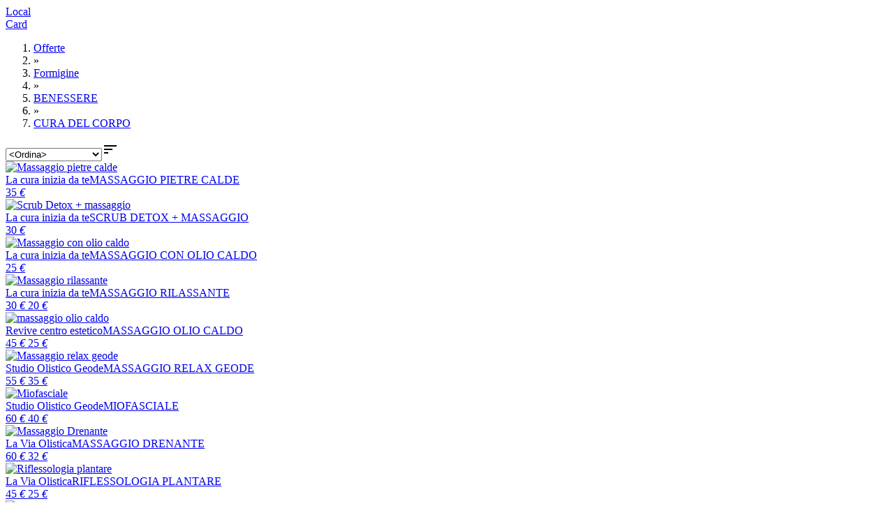

--- FILE ---
content_type: text/html; charset=utf-8
request_url: https://www.spiiky.com/offerte/formigine/benessere/cura-del-corpo/?offset=0
body_size: 15782
content:
<!DOCTYPE html>
<html xmlns="http://www.w3.org/1999/xhtml" prefix="og: http://ogp.me/ns#">
   <head><link rel="stylesheet" type="text/css" href="https://fonts.googleapis.com/css?family=Open+Sans:400,300,300italic,400italic,600" /><link href="https://fonts.googleapis.com/icon?family=Material+Icons" rel="stylesheet" /><link rel="stylesheet" href="https://use.fontawesome.com/releases/v5.3.1/css/all.css" integrity="sha384-mzrmE5qonljUremFsqc01SB46JvROS7bZs3IO2EmfFsd15uHvIt+Y8vEf7N7fWAU" crossorigin="anonymous" /><link rel="dns-prefetch" href="https://static.spiiky.com/" /><link rel="dns-prefetch" href="https://img1.spiiky.com/" /><link rel="dns-prefetch" href="//ajax.googleapis.com/" /><link rel="dns-prefetch" href="//maps.googleapis.com/" /><link rel="dns-prefetch" href="//maps.gstatic.com/" /><link href="/opensearch.xml" rel="search" title="Spiiky" type="application/opensearchdescription+xml" /><meta http-equiv="X-UA-Compatible" content="IE=9; IE=8; IE=7; IE=EDGE,chrome=1" /><meta http-equiv="Content-Type" content="text/html; charset=UTF-8" /><meta content="Amazing s.r.l" name="author" /><meta name="robots" content="INDEX,FOLLOW" /><meta name="viewport" content="width=device-width, initial-scale=1.0, maximum-scale=2.0, user-scalable=yes" /><meta name="google-signin-client_id" content="&lt;%=Common.Cache.Config.Google_Oauth_clientId %>" /><meta property="og:type" content="spiiky:deal" /><meta property="fb:app_id" content="503638356330878" /><meta property="og:site_name" content="Spiiky" /><script type="text/javascript">(function (b, r, a, n, c, h, _, s, d, k) { if (!b[n] || !b[n]._q) { for (; s < _.length;) c(h, _[s++]); d = r.createElement(a); d.async = 1; d.src = "https://cdn.branch.io/branch-latest.min.js"; k = r.getElementsByTagName(a)[0]; k.parentNode.insertBefore(d, k); b[n] = h } })(window, document, "script", "branch", function (b, r) { b[r] = function () { b._q.push([r, arguments]) } }, { _q: [], _v: 1 }, "addListener applyCode autoAppIndex banner closeBanner closeJourney creditHistory credits data deepview deepviewCta first getCode init link logout redeem referrals removeListener sendSMS setBranchViewData setIdentity track validateCode trackCommerceEvent logEvent disableTracking".split(" "), 0); branch.init('key_live_larARn80uQhKj2WrtIpF7aedvAas2awG');</script><meta http-equiv="content-language" content="IT" /><meta property="og:site_name" content="Spiiky" /><meta property="og:title" content="Le migliori Offerte di Cura Del Corpo in Formigine" /><meta name="description" content="Trova le migliori offerte per Cura Del Corpo a Formigine. Fino al 70% di sconto senza pagamento in anticipo con i coupon di Spiiky" /><link href="https://www.spiiky.com/offerte/formigine/benessere/cura-del-corpo/?offset=20" rel="next" /><script src="//ajax.googleapis.com/ajax/libs/jquery/2.1.4/jquery.min.js"></script><script>(window.jQuery) || document.write(unescape('%3Cscript type="text/javascript" src="https://static.spiiky.com/js/jquery_2.1.4.min.js"%3E%3C/script%3E'));</script><script src="//ajax.googleapis.com/ajax/libs/jqueryui/1.10.4/jquery-ui.min.js"></script><script>(window.jQuery.ui) || document.write(unescape('%3Cscript type="text/javascript" src="https://static.spiiky.com/js/ui/jquery-ui-1.10.4.custom.min.js"%3E%3C/script%3E'));</script><script>(function(w,d,s,l,i){w[l]=w[l]||[];w[l].push({'gtm.start':new Date().getTime(),event:'gtm.js'});var f=d.getElementsByTagName(s)[0],j=d.createElement(s),dl=l!='dataLayer'?'&l='+l:'';j.async=true;j.src='https://www.googletagmanager.com/gtm.js?id='+i+dl;f.parentNode.insertBefore(j,f);})(window,document,'script','dataLayer','GTM-NGSLL9');</script><link href="//ajax.googleapis.com/ajax/libs/jqueryui/1.10.4/themes/smoothness/jquery-ui.min.css" rel="stylesheet" type="text/css" media="all" /><link rel="shortcut icon" href="https://www.spiiky.com//favicon.ico" /><script>$(document).ready(function() {
spiiky.current.debug=false;spiiky.current.source=1;spiiky.current.device_id='WEB';spiiky.current.domain='https://www.spiiky.com/';spiiky.current.host='www.spiiky.com';spiiky.current.cookies_domain='.spiiky.com';spiiky.current.webapi_domain='https://web-api.spiiky.com/';spiiky.current.images_domain='https://img1.spiiky.com/';spiiky.current.langId=1;spiiky.current.lang='it';spiiky.current.countryId=1;spiiky.current.country='it';spiiky.current.appEnabled=true;spiiky.current.notifiesEnabled=true;spiiky.current.rde_sid='7ae02586-0067-410f-9771-2f5356c93e6b';spiiky.current.invite_id=0;spiiky.current.decimal_separator=',';spiiky.google.api_key='AIzaSyAVUSoEdWW0cbpEIU0hhWBBptqWLrvNuiI';spiiky.tracking.enabled=false;
initStandardControls();
spiiky.tracking.init();
spiiky.search.init();spiiky.search.setType(2);spiiky.search.setShopping(false);spiiky.search.setAll(true);
spiiky.header.init({ searchEnabled: true });
$('#chat-close-btn').on('click', function () { $('#chatPopup').remove(); });

});</script><link href="https://static.spiiky.com/handlers/csshandler.ashx?key=2_200-3_200-4_202-5_201-6_200-7_112-9_201" rel="stylesheet" type="text/css" media="all" /><link href="https://static.spiiky.com/handlers/csshandler.ashx?key=139_139-107_202-114_106" rel="stylesheet" type="text/css" media="all" /><title>
	Le migliori Offerte di Cura Del Corpo in Formigine
</title></head>
   <body class="nojs">
      <script src="https://browser.sentry-cdn.com/6.17.9/bundle.tracing.min.js" integrity="sha384-FItuQ+AF7gqljIq5rozCj0vTwFbFlxfi7HCL/AHpP6jtDXICPcQyHXOceH/poGUw" crossorigin="anonymous"></script><script>Sentry.init({ dsn: 'https://2112f41747054536976fbc522a40d787@sentry.io/1773500' });</script>
       <script> document.body.className = document.body.className.replace('nojs', ''); </script>
       
      <noscript>
         <div id="noscript-message"><span>ATTENZIONE: JavaScript sembra essere disabilitato nel tuo browser. Spiiky NECESSITA che JavaScript sia ATTIVO per funzionare correttamente.</span><a href="http://www.enable-javascript.com" target="_blank">Scopri ora come abilitarlo</a></div>
      </noscript>
      
      <form method="post" action="/offerte/formigine/benessere/cura-del-corpo/?offset=0" id="ctl36">
<div class="aspNetHidden">
<input type="hidden" name="__EVENTTARGET" id="__EVENTTARGET" value="" />
<input type="hidden" name="__EVENTARGUMENT" id="__EVENTARGUMENT" value="" />
<input type="hidden" name="__VIEWSTATE" id="__VIEWSTATE" value="Uaz0uYZpW+KjK+GQcoCvcqMPpzPXCCYU9OSUsfmeiKbck3L3GTyz26tDQ6igkVV6kWzthvGgwXSpjFNOP7ufMVyihVIeh0q0+e7BqH0svvI=" />
</div>

<script type="text/javascript">
//<![CDATA[
var theForm = document.forms['ctl36'];
if (!theForm) {
    theForm = document.ctl36;
}
function __doPostBack(eventTarget, eventArgument) {
    if (!theForm.onsubmit || (theForm.onsubmit() != false)) {
        theForm.__EVENTTARGET.value = eventTarget;
        theForm.__EVENTARGUMENT.value = eventArgument;
        theForm.submit();
    }
}
//]]>
</script>


<div class="aspNetHidden">

	<input type="hidden" name="__VIEWSTATEGENERATOR" id="__VIEWSTATEGENERATOR" value="BBBC20B8" />
</div>
         <div id="mainCntExt" class="fill"><div class="containerBig dispBlock"><a id="#top"></a><h1 style="display: none;">Le migliori Offerte di Cura Del Corpo in Formigine</h1><div class="action-bar fill medium noptop mb-only"><div class="item v-align-middle" style="width:50%"><a href="https://www.spiiky.com/offerte" class="button buttonCancel fill rounded center">Local</a></div><div class="item v-align-middle" style="width:50%"><a href="https://www.spiiky.com/shopping-card" class="button blueDiv fill rounded center">Card</a></div></div><div id="search-content" class="fill move-container noRightCol noUser"><div class="fill move-before" id="results-container"><table id="top-results" class="row fill" style="display:none;"><tr><td id="top-offers-city" class="mb-fit"><div class="slide-frame"><div class="slides"></div></div><div class="slide-scrollbar mtop"><div class="handle"><div class="mousearea"></div></div></div> </td><td id="right-col" class="fill mb-hide">
<div id="how-works">
    <div class="shopDiv fill white center nob"><a href="https://app.spiiky.com" target="_blank" class="medium bold">Come Funziona Spiiky</a></div>
    <div class="fit">
        <table class="fill">
            <tr>
                <td class="center"><span class="circle big bold darkGreyDiv">1</span><br />
                    <span class="medium smallmtop"><b>Scopri</b> migliaia di offerte all'interno dell'area coupon e dell'area card</span></td>
            </tr>
            <tr>
                <td class="center"><span class="circle big bold darkGreyDiv">2</span><br />
                    <span class="medium smallmtop"><b>Risparmia</b> pagando direttamente in negozio (area coupon) o con carta di credito (area card)</span></td>
            </tr>
            <tr>
                <td class="center"><span class="circle big bold darkGreyDiv">3</span><br />
                    <span class="medium smallmtop">Su ogni acquisto <b>Guadagnerai</b> un cashback che potrai utilizzare per scontare i tuoi futuri acquisti</span></td>
            </tr>
        </table>
    </div>
    <div class="darkGreyDiv fill white center"><a href="https://app.spiiky.com/sei-unazienda" target="_blank" class="medium bold">Hai un&#39;azienda?</a></div>
</div></td></tr></table><div id="city-not-handled" class="row section fill v-align-middle"  style="display:none !important;"><div class="item cell"><span class="medium bold mb-center">Ci spiace ma al momento Spiiky non è presente nella zona cercata</span></div></div>  <div id="filters" class="action-bar row fill v-align-middle right btop bbottom" ><div id="breadcrumbs" ><ol itemscope itemtype="http://schema.org/BreadcrumbList"><li itemprop="itemListElement" itemscope="" itemtype="http://schema.org/ListItem"><a itemprop="item" href="https://www.spiiky.com/offerte" ><span itemprop="name">Offerte</span></a><meta itemprop="position" content="1"></li><li><span>&raquo;</span></li><li itemprop="itemListElement" itemscope="" itemtype="http://schema.org/ListItem"><a itemprop="item" href="https://www.spiiky.com/offerte/formigine" ><span itemprop="name">Formigine</span></a><meta itemprop="position" content="2"></li><li><span>&raquo;</span></li><li itemprop="itemListElement" itemscope="" itemtype="http://schema.org/ListItem"><a itemprop="item" href="https://www.spiiky.com/offerte/formigine/benessere" data-id="2"><span itemprop="name">BENESSERE</span></a><meta itemprop="position" content="3"></li><li><span>&raquo;</span></li><li itemprop="itemListElement" itemscope="" itemtype="http://schema.org/ListItem"><a itemprop="item" href="https://www.spiiky.com/offerte/formigine/benessere/cura-del-corpo" data-id="130"><span itemprop="name">CURA DEL CORPO</span></a><meta itemprop="position" content="4"></li></ol></div><div class="item right nop"><select name="ctl00$ctl00$ctl00$cphMasterBaseBody$cphMasterMainCntInt$cphMainCntInt$uRisultati1$ddlOrderFilters" id="ddlOrderFilters" class="order-filter mb-fit">
	<option value="5" selected="selected">&lt;Ordina&gt;</option>
	<option value="4">Pi&#249; scaricate</option>
	<option value="8">Pi&#249; Vicine</option>
	<option value="6">Prezzo crescente</option>
	<option value="7">Prezzo decrescente</option>
	<option value="1">Ultime inserite</option>
	<option value="2">Scadenza</option>

</select><i class="material-icons bigger ball whiteDiv nobleft" id="order-filter-toggle-btn">&#xE164;</i></div></div><div id="sections" class="row fill"  style="display:none;"></div><div class="row center" id="all-offers-row"  style="display:none;"><a href="https://www.spiiky.com/offerte/formigine/benessere/cura-del-corpo/?offset=0" class="button buttonCancel big mb-fit">VEDI TUTTE LE OFFERTE</a></div><div id="results" class="row right mb-fit" ><div data-track-variant="" data-type="2" data-track-brand="La cura inizia da te" data-track-promotion="0" class="result resultOffer shadow-hover" data-track-category="CURA DEL CORPO" data-track-price="35.00" data-track-position="1" data-track-city="Modena" data-track-name="MASSAGGIO PIETRE CALDE " data-track-creative="" data-evId="124703" data-track-listmode="search"><a href="https://www.spiiky.com/offerta/124703/massaggio-pietre-calde-" class="fill img-cnt"><img class="lazy fill" data-src="https://img1.spiiky.com/events/18/124703_9354f272f1c44cc78ccf85353d5c79a0.jpg?format=jpg&quality=95&scale=both&width=268&height=156&crop=auto&anchor=topcenter" alt="Massaggio pietre calde " src="https://img1.spiiky.com/static/lazy.png" /><noscript><img class="fill" src="https://img1.spiiky.com/events/18/124703_9354f272f1c44cc78ccf85353d5c79a0.jpg?format=jpg&quality=95&scale=both&width=268&height=156&crop=auto&anchor=topcenter" alt="Massaggio pietre calde " /></noscript></a><div class="fill info-cnt center"><a class="owner fill small nouline grey bold ellipsis" href="https://www.spiiky.com/profilo/689325/la-cura-inizia-da-te/offerte/create">La cura inizia da te</a><a class="title fill medium bold nouline black" href="https://www.spiiky.com/offerta/124703/massaggio-pietre-calde-">MASSAGGIO PIETRE CALDE </a></div><a href="https://www.spiiky.com/offerta/124703/massaggio-pietre-calde-" class="fill price-cnt center nouline"><span><span class="price final-price big bold shopTitle">35<i> €</i></span></span></a></div><div data-track-variant="" data-type="2" data-track-brand="La cura inizia da te" data-track-promotion="0" class="result resultOffer shadow-hover" data-track-category="CURA DEL CORPO" data-track-price="30.00" data-track-position="2" data-track-city="Modena" data-track-name="SCRUB DETOX + MASSAGGIO" data-track-creative="" data-evId="124700" data-track-listmode="search"><a href="https://www.spiiky.com/offerta/124700/scrub-detox-massaggio" class="fill img-cnt"><img class="lazy fill" data-src="https://img1.spiiky.com/events/18/124700_4fa0a8df53ee47d0844132764a0f2d80.jpg?format=jpg&quality=95&scale=both&width=268&height=156&crop=auto&anchor=topcenter" alt="Scrub Detox + massaggio" src="https://img1.spiiky.com/static/lazy.png" /><noscript><img class="fill" src="https://img1.spiiky.com/events/18/124700_4fa0a8df53ee47d0844132764a0f2d80.jpg?format=jpg&quality=95&scale=both&width=268&height=156&crop=auto&anchor=topcenter" alt="Scrub Detox + massaggio" /></noscript></a><div class="fill info-cnt center"><a class="owner fill small nouline grey bold ellipsis" href="https://www.spiiky.com/profilo/689325/la-cura-inizia-da-te/offerte/create">La cura inizia da te</a><a class="title fill medium bold nouline black" href="https://www.spiiky.com/offerta/124700/scrub-detox-massaggio">SCRUB DETOX + MASSAGGIO</a></div><a href="https://www.spiiky.com/offerta/124700/scrub-detox-massaggio" class="fill price-cnt center nouline"><span><span class="price final-price big bold shopTitle">30<i> €</i></span></span></a></div><div data-track-variant="" data-type="2" data-track-brand="La cura inizia da te" data-track-promotion="0" class="result resultOffer shadow-hover" data-track-category="CURA DEL CORPO" data-track-price="25.00" data-track-position="3" data-track-city="Modena" data-track-name="MASSAGGIO CON OLIO CALDO" data-track-creative="" data-evId="124696" data-track-listmode="search"><a href="https://www.spiiky.com/offerta/124696/massaggio-con-olio-caldo" class="fill img-cnt"><img class="lazy fill" data-src="https://img1.spiiky.com/events/18/124696_4790e1b5f867430aba7cc77b42bd943f.jpg?format=jpg&quality=95&scale=both&width=268&height=156&crop=auto&anchor=topcenter" alt="Massaggio con olio caldo" src="https://img1.spiiky.com/static/lazy.png" /><noscript><img class="fill" src="https://img1.spiiky.com/events/18/124696_4790e1b5f867430aba7cc77b42bd943f.jpg?format=jpg&quality=95&scale=both&width=268&height=156&crop=auto&anchor=topcenter" alt="Massaggio con olio caldo" /></noscript></a><div class="fill info-cnt center"><a class="owner fill small nouline grey bold ellipsis" href="https://www.spiiky.com/profilo/689325/la-cura-inizia-da-te/offerte/create">La cura inizia da te</a><a class="title fill medium bold nouline black" href="https://www.spiiky.com/offerta/124696/massaggio-con-olio-caldo">MASSAGGIO CON OLIO CALDO</a></div><a href="https://www.spiiky.com/offerta/124696/massaggio-con-olio-caldo" class="fill price-cnt center nouline"><span><span class="price final-price big bold shopTitle">25<i> €</i></span></span></a></div><div data-track-variant="" data-type="2" data-track-brand="La cura inizia da te" data-track-promotion="0" class="result resultOffer shadow-hover" data-track-category="CURA DEL CORPO" data-track-price="20.00" data-track-position="4" data-track-city="Modena" data-track-name="MASSAGGIO RILASSANTE" data-track-creative="" data-evId="124106" data-track-listmode="search"><a href="https://www.spiiky.com/offerta/124106/massaggio-rilassante" class="fill img-cnt"><img class="lazy fill" data-src="https://img1.spiiky.com/events/18/124106_1b834dc505344cc39b5d6afdb9108c5c.jpg?format=jpg&quality=95&scale=both&width=268&height=156&crop=auto&anchor=topcenter" alt="Massaggio rilassante" src="https://img1.spiiky.com/static/lazy.png" /><noscript><img class="fill" src="https://img1.spiiky.com/events/18/124106_1b834dc505344cc39b5d6afdb9108c5c.jpg?format=jpg&quality=95&scale=both&width=268&height=156&crop=auto&anchor=topcenter" alt="Massaggio rilassante" /></noscript></a><div class="fill info-cnt center"><a class="owner fill small nouline grey bold ellipsis" href="https://www.spiiky.com/profilo/689325/la-cura-inizia-da-te/offerte/create">La cura inizia da te</a><a class="title fill medium bold nouline black" href="https://www.spiiky.com/offerta/124106/massaggio-rilassante">MASSAGGIO RILASSANTE</a></div><a href="https://www.spiiky.com/offerta/124106/massaggio-rilassante" class="fill price-cnt center nouline"><span><span class="price original-price cell medium grey strike">30<i> €</i></span>&nbsp;<span class="price final-price big bold shopTitle">20<i> €</i></span></span></a></div><div data-track-variant="" data-type="2" data-track-brand="Revive centro estetico" data-track-promotion="0" class="result resultOffer shadow-hover" data-track-category="CURA DEL CORPO" data-track-price="25.00" data-track-position="5" data-track-city="Modena" data-track-name="MASSAGGIO OLIO CALDO" data-track-creative="" data-evId="122899" data-track-listmode="search"><a href="https://www.spiiky.com/offerta/122899/massaggio-olio-caldo" class="fill img-cnt"><img class="lazy fill" data-src="https://img1.spiiky.com/events/18/122899_81862f2012384b0c946331522c868a9a.jpg?format=jpg&quality=95&scale=both&width=268&height=156&crop=auto&anchor=topcenter" alt="massaggio olio caldo" src="https://img1.spiiky.com/static/lazy.png" /><noscript><img class="fill" src="https://img1.spiiky.com/events/18/122899_81862f2012384b0c946331522c868a9a.jpg?format=jpg&quality=95&scale=both&width=268&height=156&crop=auto&anchor=topcenter" alt="massaggio olio caldo" /></noscript></a><div class="fill info-cnt center"><a class="owner fill small nouline grey bold ellipsis" href="https://www.spiiky.com/profilo/683555/revive-centro-estetico/offerte/create">Revive centro estetico</a><a class="title fill medium bold nouline black" href="https://www.spiiky.com/offerta/122899/massaggio-olio-caldo">MASSAGGIO OLIO CALDO</a></div><a href="https://www.spiiky.com/offerta/122899/massaggio-olio-caldo" class="fill price-cnt center nouline"><span><span class="price original-price cell medium grey strike">45<i> €</i></span>&nbsp;<span class="price final-price big bold shopTitle">25<i> €</i></span></span></a></div><div data-track-variant="" data-type="2" data-track-brand="Studio Olistico Geode" data-track-promotion="0" class="result resultOffer shadow-hover" data-track-category="CURA DEL CORPO" data-track-price="35.00" data-track-position="6" data-track-city="Modena" data-track-name="MASSAGGIO RELAX GEODE" data-track-creative="" data-evId="122405" data-track-listmode="search"><a href="https://www.spiiky.com/offerta/122405/massaggio-relax-geode" class="fill img-cnt"><img class="lazy fill" data-src="https://img1.spiiky.com/events/18/122405_e55f49f1d267440cb89280ad91111652.png?format=jpg&quality=95&scale=both&width=268&maxheight=156&crop=(0,105,500,395)" alt="Massaggio relax geode" src="https://img1.spiiky.com/static/lazy.png" /><noscript><img class="fill" src="https://img1.spiiky.com/events/18/122405_e55f49f1d267440cb89280ad91111652.png?format=jpg&quality=95&scale=both&width=268&maxheight=156&crop=(0,105,500,395)" alt="Massaggio relax geode" /></noscript></a><div class="fill info-cnt center"><a class="owner fill small nouline grey bold ellipsis" href="https://www.spiiky.com/profilo/681771/studio-olistico-geode/offerte/create">Studio Olistico Geode</a><a class="title fill medium bold nouline black" href="https://www.spiiky.com/offerta/122405/massaggio-relax-geode">MASSAGGIO RELAX GEODE</a></div><a href="https://www.spiiky.com/offerta/122405/massaggio-relax-geode" class="fill price-cnt center nouline"><span><span class="price original-price cell medium grey strike">55<i> €</i></span>&nbsp;<span class="price final-price big bold shopTitle">35<i> €</i></span></span></a></div><div data-track-variant="" data-type="2" data-track-brand="Studio Olistico Geode" data-track-promotion="0" class="result resultOffer shadow-hover" data-track-category="CURA DEL CORPO" data-track-price="40.00" data-track-position="7" data-track-city="Modena" data-track-name="MIOFASCIALE" data-track-creative="" data-evId="122527" data-track-listmode="search"><a href="https://www.spiiky.com/offerta/122527/miofasciale" class="fill img-cnt"><img class="lazy fill" data-src="https://img1.spiiky.com/events/18/122527_e9f10b1eb8274260bde18f32a487c5f2.png?format=jpg&quality=95&scale=both&width=268&maxheight=156&crop=(0,180,1080,807)" alt="Miofasciale" src="https://img1.spiiky.com/static/lazy.png" /><noscript><img class="fill" src="https://img1.spiiky.com/events/18/122527_e9f10b1eb8274260bde18f32a487c5f2.png?format=jpg&quality=95&scale=both&width=268&maxheight=156&crop=(0,180,1080,807)" alt="Miofasciale" /></noscript></a><div class="fill info-cnt center"><a class="owner fill small nouline grey bold ellipsis" href="https://www.spiiky.com/profilo/681771/studio-olistico-geode/offerte/create">Studio Olistico Geode</a><a class="title fill medium bold nouline black" href="https://www.spiiky.com/offerta/122527/miofasciale">MIOFASCIALE</a></div><a href="https://www.spiiky.com/offerta/122527/miofasciale" class="fill price-cnt center nouline"><span><span class="price original-price cell medium grey strike">60<i> €</i></span>&nbsp;<span class="price final-price big bold shopTitle">40<i> €</i></span></span></a></div><div data-track-variant="" data-type="2" data-track-brand="La Via Olistica" data-track-promotion="0" class="result resultOffer shadow-hover" data-track-category="CURA DEL CORPO" data-track-price="32.00" data-track-position="8" data-track-city="Modena" data-track-name="MASSAGGIO DRENANTE " data-track-creative="" data-evId="115686" data-track-listmode="search"><a href="https://www.spiiky.com/offerta/115686/massaggio-drenante-" class="fill img-cnt"><img class="lazy fill" data-src="https://img1.spiiky.com/events/17/115686_d181613b9e9d4d60a8b01d93c3780708.jpg?format=jpg&quality=95&scale=both&width=268&maxheight=156&crop=(0,0,474,275)" alt="Massaggio Drenante " src="https://img1.spiiky.com/static/lazy.png" /><noscript><img class="fill" src="https://img1.spiiky.com/events/17/115686_d181613b9e9d4d60a8b01d93c3780708.jpg?format=jpg&quality=95&scale=both&width=268&maxheight=156&crop=(0,0,474,275)" alt="Massaggio Drenante " /></noscript></a><div class="fill info-cnt center"><a class="owner fill small nouline grey bold ellipsis" href="https://www.spiiky.com/profilo/454612/la-via-olistica/offerte/create">La Via Olistica</a><a class="title fill medium bold nouline black" href="https://www.spiiky.com/offerta/115686/massaggio-drenante-">MASSAGGIO DRENANTE </a></div><a href="https://www.spiiky.com/offerta/115686/massaggio-drenante-" class="fill price-cnt center nouline"><span><span class="price original-price cell medium grey strike">60<i> €</i></span>&nbsp;<span class="price final-price big bold shopTitle">32<i> €</i></span></span></a></div><div data-track-variant="" data-type="2" data-track-brand="La Via Olistica" data-track-promotion="0" class="result resultOffer shadow-hover" data-track-category="CURA DEL CORPO" data-track-price="25.00" data-track-position="9" data-track-city="Modena" data-track-name="RIFLESSOLOGIA PLANTARE" data-track-creative="" data-evId="115689" data-track-listmode="search"><a href="https://www.spiiky.com/offerta/115689/riflessologia-plantare" class="fill img-cnt"><img class="lazy fill" data-src="https://img1.spiiky.com/events/17/115689_98043aac444e46409d2a5ada023231a4.jpg?format=jpg&quality=95&scale=both&width=268&maxheight=156&crop=(0,13,367,226)" alt="Riflessologia plantare" src="https://img1.spiiky.com/static/lazy.png" /><noscript><img class="fill" src="https://img1.spiiky.com/events/17/115689_98043aac444e46409d2a5ada023231a4.jpg?format=jpg&quality=95&scale=both&width=268&maxheight=156&crop=(0,13,367,226)" alt="Riflessologia plantare" /></noscript></a><div class="fill info-cnt center"><a class="owner fill small nouline grey bold ellipsis" href="https://www.spiiky.com/profilo/454612/la-via-olistica/offerte/create">La Via Olistica</a><a class="title fill medium bold nouline black" href="https://www.spiiky.com/offerta/115689/riflessologia-plantare">RIFLESSOLOGIA PLANTARE</a></div><a href="https://www.spiiky.com/offerta/115689/riflessologia-plantare" class="fill price-cnt center nouline"><span><span class="price original-price cell medium grey strike">45<i> €</i></span>&nbsp;<span class="price final-price big bold shopTitle">25<i> €</i></span></span></a></div><div data-track-variant="" data-type="2" data-track-brand="Emozioni Riflesse" data-track-promotion="0" class="result resultOffer shadow-hover" data-track-category="CURA DEL CORPO" data-track-price="38.50" data-track-position="10" data-track-city="Castelfranco Emilia" data-track-name="MASSAGGIO LINFODRENANTE" data-track-creative="" data-evId="118555" data-track-listmode="search"><a href="https://www.spiiky.com/offerta/118555/massaggio-linfodrenante" class="fill img-cnt"><img class="lazy fill" data-src="https://img1.spiiky.com/events/17/118555_b55ae587f56a464d8e8794c4ef5f8263.jpg?format=jpg&quality=95&scale=both&width=268&height=156&crop=auto&anchor=topcenter" alt="Massaggio linfodrenante" src="https://img1.spiiky.com/static/lazy.png" /><noscript><img class="fill" src="https://img1.spiiky.com/events/17/118555_b55ae587f56a464d8e8794c4ef5f8263.jpg?format=jpg&quality=95&scale=both&width=268&height=156&crop=auto&anchor=topcenter" alt="Massaggio linfodrenante" /></noscript></a><div class="fill info-cnt center"><a class="owner fill small nouline grey bold ellipsis" href="https://www.spiiky.com/profilo/636020/emozioni-riflesse/offerte/create">Emozioni Riflesse</a><a class="title fill medium bold nouline black" href="https://www.spiiky.com/offerta/118555/massaggio-linfodrenante">MASSAGGIO LINFODRENANTE</a></div><a href="https://www.spiiky.com/offerta/118555/massaggio-linfodrenante" class="fill price-cnt center nouline"><span><span class="price original-price cell medium grey strike">55<i> €</i></span>&nbsp;<span class="price final-price big bold shopTitle"><span>38</span><i>,50</i><i> €</i></span></span></a></div><div data-track-variant="" data-type="2" data-track-brand="Centro Estetico El Cocolocos" data-track-promotion="0" class="result resultOffer shadow-hover" data-track-category="CURA DEL CORPO" data-track-price="40.00" data-track-position="11" data-track-city="Modena" data-track-name="1/3 MASSAGGIO COMPLETO 1H" data-track-creative="" data-evId="119014" data-track-listmode="search"><a href="https://www.spiiky.com/offerta/119014/13-massaggio-completo-1h" class="fill img-cnt"><img class="lazy fill" data-src="https://img1.spiiky.com/events/17/119014_5e4994a4fcd848a19d928d7485a326b4.jpg?format=jpg&quality=95&scale=both&width=268&maxheight=156&crop=(0,15,706,427)" alt="1/3 Massaggio completo 1H" src="https://img1.spiiky.com/static/lazy.png" /><noscript><img class="fill" src="https://img1.spiiky.com/events/17/119014_5e4994a4fcd848a19d928d7485a326b4.jpg?format=jpg&quality=95&scale=both&width=268&maxheight=156&crop=(0,15,706,427)" alt="1/3 Massaggio completo 1H" /></noscript></a><div class="fill info-cnt center"><a class="owner fill small nouline grey bold ellipsis" href="https://www.spiiky.com/profilo/3414/centro-estetico-el-cocolocos/offerte/create">Centro Estetico El Cocolocos</a><a class="title fill medium bold nouline black" href="https://www.spiiky.com/offerta/119014/13-massaggio-completo-1h">1/3 MASSAGGIO COMPLETO 1H</a></div><a href="https://www.spiiky.com/offerta/119014/13-massaggio-completo-1h" class="fill price-cnt center nouline"><span><span class="price original-price cell medium grey strike">58<i> €</i></span>&nbsp;<span class="price final-price big bold shopTitle">40<i> €</i></span></span></a></div><div data-track-variant="" data-type="2" data-track-brand="La Via Olistica" data-track-promotion="0" class="result resultOffer shadow-hover" data-track-category="CURA DEL CORPO" data-track-price="39.00" data-track-position="12" data-track-city="Modena" data-track-name="MASSAGGIO 5 ELEMENTI" data-track-creative="" data-evId="117674" data-track-listmode="search"><a href="https://www.spiiky.com/offerta/117674/massaggio-5-elementi" class="fill img-cnt"><img class="lazy fill" data-src="https://img1.spiiky.com/events/17/117674_31995cc7c9fd4cb29c8e51f53937568b.jpg?format=jpg&quality=95&scale=both&width=268&height=156&crop=auto&anchor=topcenter" alt="Massaggio 5 elementi" src="https://img1.spiiky.com/static/lazy.png" /><noscript><img class="fill" src="https://img1.spiiky.com/events/17/117674_31995cc7c9fd4cb29c8e51f53937568b.jpg?format=jpg&quality=95&scale=both&width=268&height=156&crop=auto&anchor=topcenter" alt="Massaggio 5 elementi" /></noscript></a><div class="fill info-cnt center"><a class="owner fill small nouline grey bold ellipsis" href="https://www.spiiky.com/profilo/454612/la-via-olistica/offerte/create">La Via Olistica</a><a class="title fill medium bold nouline black" href="https://www.spiiky.com/offerta/117674/massaggio-5-elementi">MASSAGGIO 5 ELEMENTI</a></div><a href="https://www.spiiky.com/offerta/117674/massaggio-5-elementi" class="fill price-cnt center nouline"><span><span class="price original-price cell medium grey strike">80<i> €</i></span>&nbsp;<span class="price final-price big bold shopTitle">39<i> €</i></span></span></a></div><div data-track-variant="" data-type="2" data-track-brand="La Via Olistica" data-track-promotion="0" class="result resultOffer shadow-hover" data-track-category="CURA DEL CORPO" data-track-price="32.00" data-track-position="13" data-track-city="Modena" data-track-name="SBLOCCO METABOLISMO" data-track-creative="" data-evId="117676" data-track-listmode="search"><a href="https://www.spiiky.com/offerta/117676/sblocco-metabolismo" class="fill img-cnt"><img class="lazy fill" data-src="https://img1.spiiky.com/events/17/117676_b83ea72d9f3a46a79732a1ea9936a9ad.jpg?format=jpg&quality=95&scale=both&width=268&maxheight=156&crop=(0,65,1000,646)" alt="Sblocco metabolismo" src="https://img1.spiiky.com/static/lazy.png" /><noscript><img class="fill" src="https://img1.spiiky.com/events/17/117676_b83ea72d9f3a46a79732a1ea9936a9ad.jpg?format=jpg&quality=95&scale=both&width=268&maxheight=156&crop=(0,65,1000,646)" alt="Sblocco metabolismo" /></noscript></a><div class="fill info-cnt center"><a class="owner fill small nouline grey bold ellipsis" href="https://www.spiiky.com/profilo/454612/la-via-olistica/offerte/create">La Via Olistica</a><a class="title fill medium bold nouline black" href="https://www.spiiky.com/offerta/117676/sblocco-metabolismo">SBLOCCO METABOLISMO</a></div><a href="https://www.spiiky.com/offerta/117676/sblocco-metabolismo" class="fill price-cnt center nouline"><span><span class="price original-price cell medium grey strike">60<i> €</i></span>&nbsp;<span class="price final-price big bold shopTitle">32<i> €</i></span></span></a></div><div data-track-variant="" data-type="2" data-track-brand="SETTI DAVIDE" data-track-promotion="0" class="result resultOffer shadow-hover" data-track-category="CURA DEL CORPO" data-track-price="29.99" data-track-position="14" data-track-city="Modena" data-track-name="DECONTRATTURANTE 1 ORA" data-track-creative="" data-evId="91339" data-track-listmode="search"><a href="https://www.spiiky.com/offerta/91339/decontratturante-1-ora" class="fill img-cnt"><img class="lazy fill" data-src="https://img1.spiiky.com/events/12/91339_0_dc2e0d05490c4502aa4902a65b9375c6_res.jpg?format=jpg&quality=95&scale=both&width=268&maxheight=156&crop=(191,0,1739,900)" alt="Decontratturante 1 ora" src="https://img1.spiiky.com/static/lazy.png" /><noscript><img class="fill" src="https://img1.spiiky.com/events/12/91339_0_dc2e0d05490c4502aa4902a65b9375c6_res.jpg?format=jpg&quality=95&scale=both&width=268&maxheight=156&crop=(191,0,1739,900)" alt="Decontratturante 1 ora" /></noscript></a><div class="fill info-cnt center"><a class="owner fill small nouline grey bold ellipsis" href="https://www.spiiky.com/profilo/519307/setti-davide/offerte/create">SETTI DAVIDE</a><a class="title fill medium bold nouline black" href="https://www.spiiky.com/offerta/91339/decontratturante-1-ora">DECONTRATTURANTE 1 ORA</a></div><a href="https://www.spiiky.com/offerta/91339/decontratturante-1-ora" class="fill price-cnt center nouline"><span><span class="price original-price cell medium grey strike">60<i> €</i></span>&nbsp;<span class="price final-price big bold shopTitle"><span>29</span><i>,99</i><i> €</i></span></span></a></div><div data-track-variant="" data-type="2" data-track-brand="Fitandgo Modena" data-track-promotion="0" class="result resultOffer shadow-hover" data-track-category="CURA DEL CORPO" data-track-price="0" data-track-position="15" data-track-city="Modena" data-track-name="PROVA OMAGGIO FITANDGO" data-track-creative="" data-evId="114429" data-track-listmode="search"><a href="https://www.spiiky.com/offerta/114429/prova-omaggio-fitandgo" class="fill img-cnt"><img class="lazy fill" data-src="https://img1.spiiky.com/events/16/114429_ece09c6d14a6483fbe761e9461404b43.jpeg?format=jpg&quality=95&scale=both&width=268&maxheight=156&crop=(0,227,1200,925)" alt="prova omaggio fitandgo" src="https://img1.spiiky.com/static/lazy.png" /><noscript><img class="fill" src="https://img1.spiiky.com/events/16/114429_ece09c6d14a6483fbe761e9461404b43.jpeg?format=jpg&quality=95&scale=both&width=268&maxheight=156&crop=(0,227,1200,925)" alt="prova omaggio fitandgo" /></noscript></a><div class="fill info-cnt center"><a class="owner fill small nouline grey bold ellipsis" href="https://www.spiiky.com/profilo/602969/fitandgo-modena/offerte/create">Fitandgo Modena</a><a class="title fill medium bold nouline black" href="https://www.spiiky.com/offerta/114429/prova-omaggio-fitandgo">PROVA OMAGGIO FITANDGO</a></div><a href="https://www.spiiky.com/offerta/114429/prova-omaggio-fitandgo" class="fill price-cnt center nouline"><span><span class="price final-price big bold shopTitle">OMAGGIO</span></span></a></div><div data-track-variant="" data-type="2" data-track-brand="Elisir Centro Estetico" data-track-promotion="0" class="result resultOffer shadow-hover" data-track-category="CURA DEL CORPO" data-track-price="35.00" data-track-position="16" data-track-city="Modena" data-track-name="COPERTURA UNGHIE GEL   " data-track-creative="" data-evId="119196" data-track-listmode="search"><a href="https://www.spiiky.com/offerta/119196/copertura-unghie-gel--" class="fill img-cnt"><img class="lazy fill" data-src="https://img1.spiiky.com/events/17/119196_aeab6d0faec94bfeac20e57839542f2a.jpg?format=jpg&quality=95&scale=both&width=268&height=156&crop=auto&anchor=topcenter" alt="Copertura unghie gel   " src="https://img1.spiiky.com/static/lazy.png" /><noscript><img class="fill" src="https://img1.spiiky.com/events/17/119196_aeab6d0faec94bfeac20e57839542f2a.jpg?format=jpg&quality=95&scale=both&width=268&height=156&crop=auto&anchor=topcenter" alt="Copertura unghie gel   " /></noscript></a><div class="fill info-cnt center"><a class="owner fill small nouline grey bold ellipsis" href="https://www.spiiky.com/profilo/252678/elisir-centro-estetico/offerte/create">Elisir Centro Estetico</a><a class="title fill medium bold nouline black" href="https://www.spiiky.com/offerta/119196/copertura-unghie-gel--">COPERTURA UNGHIE GEL   </a></div><a href="https://www.spiiky.com/offerta/119196/copertura-unghie-gel--" class="fill price-cnt center nouline"><span><span class="price original-price cell medium grey strike">50<i> €</i></span>&nbsp;<span class="price final-price big bold shopTitle">35<i> €</i></span></span></a></div><div data-track-variant="" data-type="2" data-track-brand="Elisir Centro Estetico" data-track-promotion="0" class="result resultOffer shadow-hover" data-track-category="CURA DEL CORPO" data-track-price="30.00" data-track-position="17" data-track-city="Modena" data-track-name="LAMINAZIONE SOPRAC ELISIR" data-track-creative="" data-evId="114522" data-track-listmode="search"><a href="https://www.spiiky.com/offerta/114522/laminazione-soprac-elisir" class="fill img-cnt"><img class="lazy fill" data-src="https://img1.spiiky.com/events/16/114522_ab93b20e38e0415ebe762d1b7875acca.jpg?format=jpg&quality=95&scale=both&width=268&maxheight=156&crop=(16,0,983,562)" alt="Laminazione soprac elisir" src="https://img1.spiiky.com/static/lazy.png" /><noscript><img class="fill" src="https://img1.spiiky.com/events/16/114522_ab93b20e38e0415ebe762d1b7875acca.jpg?format=jpg&quality=95&scale=both&width=268&maxheight=156&crop=(16,0,983,562)" alt="Laminazione soprac elisir" /></noscript></a><div class="fill info-cnt center"><a class="owner fill small nouline grey bold ellipsis" href="https://www.spiiky.com/profilo/252678/elisir-centro-estetico/offerte/create">Elisir Centro Estetico</a><a class="title fill medium bold nouline black" href="https://www.spiiky.com/offerta/114522/laminazione-soprac-elisir">LAMINAZIONE SOPRAC ELISIR</a></div><a href="https://www.spiiky.com/offerta/114522/laminazione-soprac-elisir" class="fill price-cnt center nouline"><span><span class="price original-price cell medium grey strike">80<i> €</i></span>&nbsp;<span class="price final-price big bold shopTitle">30<i> €</i></span></span></a></div><div data-track-variant="" data-type="2" data-track-brand="La Via Olistica" data-track-promotion="0" class="result resultOffer shadow-hover" data-track-category="CURA DEL CORPO" data-track-price="32.00" data-track-position="18" data-track-city="Modena" data-track-name="MASSAGGIO GAMBE LEGGERE" data-track-creative="" data-evId="117675" data-track-listmode="search"><a href="https://www.spiiky.com/offerta/117675/massaggio-gambe-leggere" class="fill img-cnt"><img class="lazy fill" data-src="https://img1.spiiky.com/events/17/117675_6f03fe242c5f450dbbdc9658cbeaf14b.jpeg?format=jpg&quality=95&scale=both&width=268&height=156&crop=auto&anchor=topcenter" alt="Massaggio gambe leggere" src="https://img1.spiiky.com/static/lazy.png" /><noscript><img class="fill" src="https://img1.spiiky.com/events/17/117675_6f03fe242c5f450dbbdc9658cbeaf14b.jpeg?format=jpg&quality=95&scale=both&width=268&height=156&crop=auto&anchor=topcenter" alt="Massaggio gambe leggere" /></noscript></a><div class="fill info-cnt center"><a class="owner fill small nouline grey bold ellipsis" href="https://www.spiiky.com/profilo/454612/la-via-olistica/offerte/create">La Via Olistica</a><a class="title fill medium bold nouline black" href="https://www.spiiky.com/offerta/117675/massaggio-gambe-leggere">MASSAGGIO GAMBE LEGGERE</a></div><a href="https://www.spiiky.com/offerta/117675/massaggio-gambe-leggere" class="fill price-cnt center nouline"><span><span class="price original-price cell medium grey strike">60<i> €</i></span>&nbsp;<span class="price final-price big bold shopTitle">32<i> €</i></span></span></a></div><div data-track-variant="" data-type="2" data-track-brand="Elisir Centro Estetico" data-track-promotion="0" class="result resultOffer shadow-hover" data-track-category="CURA DEL CORPO" data-track-price="25.00" data-track-position="19" data-track-city="Modena" data-track-name="PULIZIA VISO CON MASCHERA" data-track-creative="" data-evId="119198" data-track-listmode="search"><a href="https://www.spiiky.com/offerta/119198/pulizia-viso-con-maschera" class="fill img-cnt"><img class="lazy fill" data-src="https://img1.spiiky.com/events/17/119198_308d7172bda14d3488b62812700cb6ec.jpg?format=jpg&quality=95&scale=both&width=268&height=156&crop=auto&anchor=topcenter" alt="Pulizia viso con maschera" src="https://img1.spiiky.com/static/lazy.png" /><noscript><img class="fill" src="https://img1.spiiky.com/events/17/119198_308d7172bda14d3488b62812700cb6ec.jpg?format=jpg&quality=95&scale=both&width=268&height=156&crop=auto&anchor=topcenter" alt="Pulizia viso con maschera" /></noscript></a><div class="fill info-cnt center"><a class="owner fill small nouline grey bold ellipsis" href="https://www.spiiky.com/profilo/252678/elisir-centro-estetico/offerte/create">Elisir Centro Estetico</a><a class="title fill medium bold nouline black" href="https://www.spiiky.com/offerta/119198/pulizia-viso-con-maschera">PULIZIA VISO CON MASCHERA</a></div><a href="https://www.spiiky.com/offerta/119198/pulizia-viso-con-maschera" class="fill price-cnt center nouline"><span><span class="price original-price cell medium grey strike">50<i> €</i></span>&nbsp;<span class="price final-price big bold shopTitle">25<i> €</i></span></span></a></div><div data-track-variant="" data-type="2" data-track-brand="Emozioni Riflesse" data-track-promotion="0" class="result resultOffer shadow-hover" data-track-category="CURA DEL CORPO" data-track-price="28.00" data-track-position="20" data-track-city="Castelfranco Emilia" data-track-name="GUA SHA VISO COLLO" data-track-creative="" data-evId="116680" data-track-listmode="search"><a href="https://www.spiiky.com/offerta/116680/gua-sha-viso-collo" class="fill img-cnt"><img class="lazy fill" data-src="https://img1.spiiky.com/events/17/116680_7d6fd2d259da45bca9f2ddea92972c53.jpg?format=jpg&quality=95&scale=both&width=268&maxheight=156&crop=(55,84,601,402)" alt="Gua sha viso collo" src="https://img1.spiiky.com/static/lazy.png" /><noscript><img class="fill" src="https://img1.spiiky.com/events/17/116680_7d6fd2d259da45bca9f2ddea92972c53.jpg?format=jpg&quality=95&scale=both&width=268&maxheight=156&crop=(55,84,601,402)" alt="Gua sha viso collo" /></noscript></a><div class="fill info-cnt center"><a class="owner fill small nouline grey bold ellipsis" href="https://www.spiiky.com/profilo/636020/emozioni-riflesse/offerte/create">Emozioni Riflesse</a><a class="title fill medium bold nouline black" href="https://www.spiiky.com/offerta/116680/gua-sha-viso-collo">GUA SHA VISO COLLO</a></div><a href="https://www.spiiky.com/offerta/116680/gua-sha-viso-collo" class="fill price-cnt center nouline"><span><span class="price original-price cell medium grey strike">40<i> €</i></span>&nbsp;<span class="price final-price big bold shopTitle">28<i> €</i></span></span></a></div></div><div class="loading-overlay"></div><div id="results-load-more" class="block fill center" ><a href="https://www.spiiky.com/offerte/formigine/benessere/cura-del-corpo/?offset=20" class="button buttonCancel big">MOSTRA OFFERTE SUCCESSIVE</a></div><div id="no-results" class="section fill right center nomtop"  style="display:none;"><span class="row center big bold">Ci spiace, ma la ricerca non ha prodotto altri risultati...</span><span class="row center medium">Non hai trovato quello che cercavi?</span><div class="fill center"><span class="medium fill center">Inseriscilo nella tua <b>LISTA DEI DESIDERI</b> e noi lo cercheremo per te!</span><div class="row center"><a href="https://www.spiiky.com/login" class="button shopDiv bolder"><span class="image img-wizard-small-w"></span><span>VAI ALLA LISTA DEI DESIDERI</span></a></div></div></div><div id="no-shock-results" class="fill whiteDiv right center nomtop"  style="display:none;"><span class="medium bold">Al momento non sono ci sono offerte shock disponibili, torna più tardi per non perdere quelle in arrivo!</span><div class="row center"><img src="https://img1.spiiky.com/static/shock_wait.png" alt="offerte shock" /></div><a href="https://www.spiiky.com/offerte" class="button shopDiv medium mtop"><span>Vai alle offerte normali</span></a></div></div><div class="loading-overlay"></div><div id="results-loading" class="rounded"><img src="https://img1.spiiky.com/static/results-loading_f8f8f8.gif" width="16" height="16" /><span class="medium bold">Caricamento risultati...</span></div></div> </div></div><div id="footer" class="fill shopDiv"><div class="containerBig dispBlock white"><a class="logo" href="https://www.spiiky.com/offerte"><span class="image"></span></a><div class="row"><div class="cell cell20 mb-fit mb-nop"><a href="https://www.spiiky.com/about/privati" class="fill footer-link mb-cell50">Come funziona</a><a href="https://www.spiiky.com/about/utilizzo-coupon" class="fill footer-link mb-cell50"><span class="mb-hide">Come utilizzare i coupon</span><span class="mb-only">Utilizzare i coupon</span></a><a href="https://www.spiiky.com/about/aziende" class="fill footer-link mb-cell50">Promuovi la tua attività</a><a href="https://www.spiiky.com/about/costi" class="fill footer-link mb-cell50">Costi e pagamenti</a><a href="https://www.spiiky.com/about/help" class="fill footer-link mb-cell50">Help</a><a href="https://www.spiiky.com/about/whatsapp" class="fill footer-link mb-cell50">Il Servizio Whatsapp</a><a href="https://www.spiiky.com/about/il-progetto" class="fill footer-link mb-cell50">Il Progetto</a>                                                                                                                                                                                                                                                                                                                                                                                                                                                                                                                                                                                                                                                                                                                                                                                                                                                                                                                                                                                                                                                                                                                                                                                                                                                                                                                                                                                                                                                                                                                                                                                                                                                                                                                                                                                                                                                                                                                                                                                                                                                                                                                                                                                                                                                                                                                                                                                                                                                                                                                                                                                                                                                                                                                                                                                                                                                                                                                                                                                                                                                                                                                                                                                                                                                                                               </div><div class="cell cell20 mb-fit mb-nop"><a href="https://www.spiiky.com/nuovaofferta.aspx" class="fill left footer-link mb-cell50">Crea una offerta</a><a href="https://www.spiiky.com/about/privati#coupon" class="fill footer-link mb-cell50">Come scaricare i coupon</a><a href="https://www.spiiky.com/login" class="fill footer-link mb-cell50">I tuoi acquisti</a><a href="https://www.spiiky.com/notifiche" class="fill footer-link mb-cell50">Le tue notifiche</a><a href="https://www.spiiky.com/about/suggerimenti" class="fill footer-link mb-cell50">Suggerimenti</a><a href="https://www.spiiky.com/about/operazioni-a-premio" class="fill footer-link mb-cell50">Operazioni a premio</a><a target="_blank" href="https://www.spiiky.com/documenti/la-societa/amazing_srl_2020_1.pdf" class="fill footer-link mb-cell50">La Società</a></div><div class="cell cell20 mb-fit mb-nop"><a href="https://www.spiiky.com/about/contatti" class="fill left footer-link mb-cell50">Contattaci</a>  <a href="https://www.spiiky.com/about/lavoraconnoi" class="fill footer-link mb-cell50">Lavora con noi</a><a href="https://www.spiiky.com/about/privacy" class="fill footer-link mb-cell50">Privacy</a><a href="https://www.spiiky.com/about/cookie" class="fill footer-link mb-cell50">Utilizzo dei cookie</a><a href="https://app.spiiky.com/domande-frequenti" class="fill footer-link mb-cell50">F.a.q.</a><a href="https://www.spiiky.com/about/accordoutenti" class="fill footer-link mb-cell50">Accordo per l'utilizzo</a></div><div class="cell cell15 mb-fit mb-nop"><a href="https://www.spiiky.com/offerte/bologna" class="fill footer-link mb-cell50">Bologna</a><a href="https://www.spiiky.com/offerte/milano" class="fill left footer-link mb-cell50">Milano</a><a href="https://www.spiiky.com/offerte/modena" class="fill left footer-link mb-cell50">Modena</a><a href="https://www.spiiky.com/offerte/parma" class="fill footer-link mb-cell50">Parma</a><a href="https://www.spiiky.com/offerte/reggio-emilia" class="fill footer-link mb-cell50">Reggio Emilia</a><a href="https://www.spiiky.com/offerte/ravenna" class="fill footer-link mb-hide">Ravenna</a><a href="https://www.spiiky.com/offerte/rimini" class="fill footer-link mb-hide">Rimini</a></div><div class="cell25 mb-row"><div class="right mb-fit mb-center" style="width: 200px;"><div class="app-buttons"><a class="app android" href="https://play.google.com/store/apps/details?id=com.mumble.spiiky" title="Scarica l&#39;app per Android"><img src="https://img1.spiiky.com/static/android-small.png" alt="android play store" /></a><a class="app ios" href="https://itunes.apple.com/it/app/spiiky/id796373760?mt=8" title="Scarica l&#39;app per iOS"><img src="https://img1.spiiky.com/static/apple-small.png" alt="apple store" /></a></div><div class="row smallmtop social"><table class="fill"><tbody class="fill"><tr class="fill"><td class="center"><a href="https://www.facebook.com/spiikysrl" class="image img-social fb rounded shadow-hover" target="_blank"></a></td><td class="center"><a href="https://twitter.com/spiikyitalia" class="image img-social tw rounded shadow-hover" target="_blank"></a></td><td class="center"><a href="https://instagram.com/spiikyitalia" class="image img-social ig rounded shadow-hover" target="_blank"></a></td><td class="center"><a href="https://plus.google.com/117555093411302548861" class="image img-social gp rounded shadow-hover" target="_blank"></a></td><td class="center"><a href="https://www.youtube.com/channel/UC7hPQOcP6LDNVfYFhjdIIhg" class="image img-social yt rounded nomright shadow-hover" target="_blank"></a></td></tr></tbody></table></div><div class="row smallmtop fb-like mb-center" data-href="https://www.facebook.com/spiikysrl" data-layout="button_count" data-action="like" data-show-faces="false" data-share="true"></div><a class="row smallmtop ssl-logo mb-fit mb-center" href="https://seal.godaddy.com/verifySeal?sealID=GTloFmwSqAfjjhj5m1JJGRajhfhHvVoaWhG0TUTDR8ZjkN6ylKViXbjGiSvn" target="_blank"><img src="https://img1.spiiky.com/static/ssl_logo_dark.png" alt="SSL" width="200" /></a><div class="row smallmtop cc-logo mb-center"><img src="https://img1.spiiky.com/static/cc_logo.png" alt="cc" /></div></div></div></div><span class="row">&copy; 2026&nbsp;Amazing S.r.l. - Via Natale Battaglia 12, 20127 Milano (MI) ITALIA - P.I./C.F: IT03543390367 - REA: MO-397100</span></div></div><div id="report_Dialog" style="display: none;"><span class="fill black medium bolder">SEGNALAZIONE PROBLEMI</span><span class="row darkGrey">Indica il motivo della segnalazione:</span><ul class="reportReasons row"><li class="fill"><span class="v-align-middle"><input type="radio" class="reportReason" value="34" id="reason_34" name="reportReasons" /><label for="reason_34">E' Spam</label></span></li><li class="fill"><span class="v-align-middle"><input type="radio" class="reportReason" value="35" id="reason_35" name="reportReasons" /><label for="reason_35">E' una Truffa</label></span></li><li class="fill"><span class="v-align-middle"><input type="radio" class="reportReason" value="36" id="reason_36" name="reportReasons" /><label for="reason_36">Indica il falso</label></span></li><li class="fill"><span class="v-align-middle"><input type="radio" class="reportReason" value="37" id="reason_37" name="reportReasons" /><label for="reason_37">Sono presenti contenuti offensivi</label></span></li><li class="fill"><span class="v-align-middle"><input type="radio" class="reportReason" value="38" id="reason_38" name="reportReasons" /><label for="reason_38">Sono presenti contenuti sessualmente espliciti</label></span></li><li class="fill"><span class="v-align-middle"><input type="radio" class="reportReason" value="0" id="reason_other" name="reportReasons" /><label for="reason_other">Altro (specificare)</label></span></li></ul><span class="row darkGrey">Informazioni aggiuntive (max 150 caratteri):</span><textarea id="report_text" maxlength="150" class="reportText fill" cols="1" rows="1"></textarea><div id="report_ErrorMsg" class="row ui-state-error reportErrorMsg" style="display: none;"></div></div>
<div id="splash-login" class="section whiteDiv center nop" style="display: none;">
    <div class="spl-banner fill shopDivLight v-align-middle">
        <div class="center">
            <img src="https://img1.spiiky.com/static/splash-login/splash_logo_new_white.png" alt="MY CASHBACK WALLET" />
        </div>
    </div>
    <div class="spl-steps row center">
        <div class="fill">
            <div class="center cell cell34">
                <img src="https://img1.spiiky.com/static/splash-login/onBoarding_1.png" alt="CAHSBACK" />
                <span class="mtop">
                    Usa Spiiky tutti i giorni e ottieni Cashback (fino al 50%!) su oltre:<br/>
                    <ul class="fill">
                        <li>- 20.000 attività locali</li>
                        <li>- 200 shopping Card</li>
                        <li>-1500 siti online</li>
                    </ul>
                </span>
            </div>
            <div class="center cell cell33">
                <img src="https://img1.spiiky.com/static/splash-login/onBoarding_2.png" alt="SCONTI" />
                <span class="mtop">
                    Per ogni acquisto ottieni Cashback in punti Spiiky che potrai:<br/>
                    <ul class="fill">
                        <li>- Utilizzare come sconto sui tuoi prossimi acquisti</li>
                        <li>- Monetizzare, richiedendo un bonifico direttamente sul tuo conto corrente</li>
                    </ul>
                </span>
            </div>
            <div class="center cell33">
                <img src="https://img1.spiiky.com/static/splash-login/onBoarding_3.png" alt="CARTE FEDELTA" />
                <span class="mtop">
                    Inserisci le Carte Fedeltà dei tuoi negozi e brand preferiti per aumentare la % del tuo Cashback sugli acquisti delle card.
                </span>
            </div>
        </div>
        <div class="row nop center"><a href="https://www.spiiky.com/nuovoutente" class="button buttonConfirm medium">REGISTRATI, È GRATIS!</a></div>
        <span class="row nop text-center black"><span>Sei già registrato/a?</span>&nbsp;<a class="bold" href="https://www.spiiky.com/login">Accedi</a></span>
    </div>
</div>
         <input type="submit" name="ctl00$ctl00$ctl00$formDefBtnDummy" value="" id="formDefBtnDummy" disabled="disabled" class="aspNetDisabled" style="display: none;" />
         <div id="header" class="header shopDivLight"><div class="action-bar containerBig dispBlock"><div class="v-align-middle nop" id="logo"><a href="https://www.spiiky.com/offerte" title="Home" class="logo nom nop"><span class="image"></span><span class="white smallestist bold nouline payoff fill mb-center">MY CASHBACK WALLET</span></a></div><div class="item v-align-middle right mb-only"><a href="#" id="search-icon" class="search-icon white rounded ball"><i class="material-icons white biggest nopright">&#xE8B6;</i></a></div><div class="item v-align-middle right mb-left nom"><a href="#" class="menu-icon white rounded ball"><div class="bar"></div><div class="bar"></div><div class="bar"></div></a></div></div></div><div id="lateral-menu" class="shadow"><div class="menu-header section fill bbottom v-align-middle"><span class="big bolder black fill ellipsis">Menù</span></div><div class="menu-content fill medium"><div class="box fill nobtop noptop nopbottom nobright nobleft"><a class="item fill nouline v-align-middle" href="https://www.spiiky.com/login"><i class="material-icons cell">&#xE897;</i><span class="fill">Accedi</span></a><a class="item fill nouline v-align-middle" href="https://www.spiiky.com/nuovoutente"><i class="material-icons cell">&#xE3C9;</i><span class="fill">Registrati</span></a><a class="item fill nouline v-align-middle" href="https://www.spiiky.com/about/come-funziona"><i class="material-icons cell">&#xE88F;</i><span class="fill">Come Funziona Spiiky</span></a><a class="item fill nouline v-align-middle" href="https://www.spiiky.com/about/privati"><i class="material-icons cell">&#xE8FD;</i><span class="fill">Help</span></a></div></div></div><div id="policy-banner"><div class="fill v-align-middle mb-inline"><div class="cell mb-fit mb-nop mb-center"><span><span class="white bold">Questo sito utilizza cookie in conformità alla cookie policy di Spiiky e cookie che rientrano nella responsabilità di terze parti. Per procedere è necessario accettare o rifiutare l'utilizzo di cookie. Per maggiori informazioni</span>&nbsp;<a href="https://www.spiiky.com/about/cookie" class="white bold underline">clicca qui</a>&nbsp;<span class="white bold">Per chiudere questo banner negando il consenso</span>&nbsp;<a href="#" class="white close bold underline" data-value="0">clicca qui</a></span></div><div class="mb-inline mb-fit mb-row"><div class="button buttonCancel close fill center" data-value="1"><span>Accetta e chiudi</span></div><div class="button darkGreyDiv close row fill white center" data-value="0"><span>Rifiuta</span></div></div></div></div><div id="header-search" class="header shopDivLight"><div class="action-bar fill mb-nop"><div class="item dropdown v-align-middle nomleft mb-hide"><a href="https://www.spiiky.com/offerte" class="dropdown-btn white nouline"><span>Coupon&nbsp;<i class="fas fa-caret-down"></i></span></a><div id="coupon-cats-dropdown" class="dropdown-cnt cats-dropdown"><ul class="cell cell25 white"><li><a href="https://www.spiiky.com/offerte/formigine/mangiare-e-bere" data-id="17" class="fill category " data-name="MANGIARE E BERE"><span><span class="medium">MANGIARE E BERE</span> <span class="items-count small"></span></span></a><li><a href="https://www.spiiky.com/offerte/formigine/mangiare-e-bere/sconti-alla-carta" data-id="396" class="fill category " data-name="SCONTI ALLA CARTA"><span><span class="medium">SCONTI ALLA CARTA</span> <span class="items-count small">(91)</span></span></a></li><li><a href="https://www.spiiky.com/offerte/formigine/mangiare-e-bere/domicilio" data-id="395" class="fill category " data-name="DOMICILIO"><span><span class="medium">DOMICILIO</span> <span class="items-count small">(211)</span></span></a></li><li><a href="https://www.spiiky.com/offerte/formigine/mangiare-e-bere/giapponesi-cinesi" data-id="111" class="fill category " data-name="GIAPPONESI / CINESI"><span><span class="medium">GIAPPONESI / CINESI</span> <span class="items-count small">(140)</span></span></a></li><li><a href="https://www.spiiky.com/offerte/formigine/mangiare-e-bere/pizzerie" data-id="108" class="fill category " data-name="PIZZERIE"><span><span class="medium">PIZZERIE</span> <span class="items-count small">(158)</span></span></a></li><li><a href="https://www.spiiky.com/offerte/formigine/mangiare-e-bere/cucina-tradizionale" data-id="107" class="fill category " data-name="CUCINA TRADIZIONALE"><span><span class="medium">CUCINA TRADIZIONALE</span> <span class="items-count small">(386)</span></span></a></li><li><a href="https://www.spiiky.com/offerte/formigine/mangiare-e-bere/specialita-etniche" data-id="112" class="fill category " data-name="SPECIALITÀ ETNICHE"><span><span class="medium">SPECIALITÀ ETNICHE</span> <span class="items-count small">(160)</span></span></a></li><li><a href="https://www.spiiky.com/offerte/formigine/mangiare-e-bere/specialita-di-carne" data-id="110" class="fill category " data-name="SPECIALITÀ DI CARNE"><span><span class="medium">SPECIALITÀ DI CARNE</span> <span class="items-count small">(15)</span></span></a></li><li><a href="https://www.spiiky.com/offerte/formigine/mangiare-e-bere/specialita-di-pesce" data-id="109" class="fill category " data-name="SPECIALITÀ DI PESCE"><span><span class="medium">SPECIALITÀ DI PESCE</span> <span class="items-count small">(31)</span></span></a></li><li><a href="https://www.spiiky.com/offerte/formigine/mangiare-e-bere/asporto" data-id="113" class="fill category " data-name="ASPORTO"><span><span class="medium">ASPORTO</span> <span class="items-count small">(152)</span></span></a></li><li><a href="https://www.spiiky.com/offerte/formigine/mangiare-e-bere/fast-food-street-food" data-id="114" class="fill category " data-name="FAST FOOD / STREET FOOD"><span><span class="medium">FAST FOOD / STREET FOOD</span> <span class="items-count small">(69)</span></span></a></li><li><a href="https://www.spiiky.com/offerte/formigine/mangiare-e-bere/rosticcerie-macellerie" data-id="118" class="fill category " data-name="ROSTICCERIE / MACELLERIE"><span><span class="medium">ROSTICCERIE / MACELLERIE</span> <span class="items-count small">(75)</span></span></a></li><li><a href="https://www.spiiky.com/offerte/formigine/mangiare-e-bere/gelaterie-pasticcerie" data-id="115" class="fill category " data-name="GELATERIE / PASTICCERIE"><span><span class="medium">GELATERIE / PASTICCERIE</span> <span class="items-count small">(41)</span></span></a></li><li><a href="https://www.spiiky.com/offerte/formigine/mangiare-e-bere/drink-aperitivi" data-id="116" class="fill category " data-name="DRINK / APERITIVI"><span><span class="medium">DRINK / APERITIVI</span> <span class="items-count small">(67)</span></span></a></li><li><a href="https://www.spiiky.com/offerte/formigine/mangiare-e-bere/prodotti" data-id="117" class="fill category " data-name="PRODOTTI"><span><span class="medium">PRODOTTI</span> <span class="items-count small">(165)</span></span></a></li></li></ul><ul class="cell cell25 white"><li><a href="https://www.spiiky.com/offerte/formigine/benessere" data-id="2" class="fill category " data-name="BENESSERE"><span><span class="medium">BENESSERE</span> <span class="items-count small"></span></span></a><li><a href="https://www.spiiky.com/offerte/formigine/benessere/trattamenti-estetici" data-id="131" class="fill category " data-name="TRATTAMENTI ESTETICI"><span><span class="medium">TRATTAMENTI ESTETICI</span> <span class="items-count small">(1110)</span></span></a></li><li><a href="https://www.spiiky.com/offerte/formigine/benessere/cura-del-corpo" data-id="130" class="fill category  selected" data-name="CURA DEL CORPO"><span><span class="medium">CURA DEL CORPO</span> <span class="items-count small">(663)</span></span></a></li><li><a href="https://www.spiiky.com/offerte/formigine/benessere/parrucchieri" data-id="129" class="fill category " data-name="PARRUCCHIERI"><span><span class="medium">PARRUCCHIERI</span> <span class="items-count small">(670)</span></span></a></li><li><a href="https://www.spiiky.com/offerte/formigine/benessere/studi-medici" data-id="141" class="fill category " data-name="STUDI MEDICI"><span><span class="medium">STUDI MEDICI</span> <span class="items-count small">(312)</span></span></a></li><li><a href="https://www.spiiky.com/offerte/formigine/benessere/massaggi" data-id="134" class="fill category " data-name="MASSAGGI"><span><span class="medium">MASSAGGI</span> <span class="items-count small">(331)</span></span></a></li><li><a href="https://www.spiiky.com/offerte/formigine/benessere/spa" data-id="133" class="fill category " data-name="SPA"><span><span class="medium">SPA</span> <span class="items-count small">(15)</span></span></a></li><li><a href="https://www.spiiky.com/offerte/formigine/benessere/sconti-generici" data-id="397" class="fill category " data-name="SCONTI GENERICI"><span><span class="medium">SCONTI GENERICI</span> <span class="items-count small">(94)</span></span></a></li><li><a href="https://www.spiiky.com/offerte/formigine/benessere/odontoiatria" data-id="132" class="fill category " data-name="ODONTOIATRIA"><span><span class="medium">ODONTOIATRIA</span> <span class="items-count small">(68)</span></span></a></li><li><a href="https://www.spiiky.com/offerte/formigine/benessere/centri-fisioterapici" data-id="137" class="fill category " data-name="CENTRI FISIOTERAPICI"><span><span class="medium">CENTRI FISIOTERAPICI</span> <span class="items-count small">(24)</span></span></a></li><li><a href="https://www.spiiky.com/offerte/formigine/benessere/ottici-e-oculisti" data-id="136" class="fill category " data-name="OTTICI E OCULISTI"><span><span class="medium">OTTICI E OCULISTI</span> <span class="items-count small">(139)</span></span></a></li><li><a href="https://www.spiiky.com/offerte/formigine/benessere/prodotti" data-id="138" class="fill category " data-name="PRODOTTI"><span><span class="medium">PRODOTTI</span> <span class="items-count small">(66)</span></span></a></li><li><a href="https://www.spiiky.com/offerte/formigine/benessere/dietologi" data-id="135" class="fill category " data-name="DIETOLOGI"><span><span class="medium">DIETOLOGI</span> <span class="items-count small">(39)</span></span></a></li><li><a href="https://www.spiiky.com/offerte/formigine/benessere/profumerie" data-id="140" class="fill category " data-name="PROFUMERIE"><span><span class="medium">PROFUMERIE</span> <span class="items-count small">(8)</span></span></a></li><li><a href="https://www.spiiky.com/offerte/formigine/benessere/domicilio" data-id="419" class="fill category " data-name="DOMICILIO"><span><span class="medium">DOMICILIO</span> <span class="items-count small">(18)</span></span></a></li></li></ul><ul class="cell cell25 white"><li><a href="https://www.spiiky.com/offerte/formigine/servizi" data-id="23" class="fill category " data-name="SERVIZI"><span><span class="medium">SERVIZI</span> <span class="items-count small"></span></span></a><li><a href="https://www.spiiky.com/offerte/formigine/servizi/auto-e-moto" data-id="407" class="fill category " data-name="AUTO E MOTO"><span><span class="medium">AUTO E MOTO</span> <span class="items-count small">(176)</span></span></a></li><li><a href="https://www.spiiky.com/offerte/formigine/servizi/pulizie" data-id="408" class="fill category " data-name="PULIZIE"><span><span class="medium">PULIZIE</span> <span class="items-count small">(86)</span></span></a></li><li><a href="https://www.spiiky.com/offerte/formigine/servizi/imbianchini" data-id="179" class="fill category " data-name="IMBIANCHINI"><span><span class="medium">IMBIANCHINI</span> <span class="items-count small">(64)</span></span></a></li><li><a href="https://www.spiiky.com/offerte/formigine/servizi/idraulici" data-id="181" class="fill category " data-name="IDRAULICI"><span><span class="medium">IDRAULICI</span> <span class="items-count small">(29)</span></span></a></li><li><a href="https://www.spiiky.com/offerte/formigine/servizi/elettricisti" data-id="409" class="fill category " data-name="ELETTRICISTI"><span><span class="medium">ELETTRICISTI</span> <span class="items-count small">(1)</span></span></a></li><li><a href="https://www.spiiky.com/offerte/formigine/servizi/tecnologia" data-id="410" class="fill category " data-name="TECNOLOGIA"><span><span class="medium">TECNOLOGIA</span> <span class="items-count small">(49)</span></span></a></li><li><a href="https://www.spiiky.com/offerte/formigine/servizi/animali" data-id="411" class="fill category " data-name="ANIMALI"><span><span class="medium">ANIMALI</span> <span class="items-count small">(13)</span></span></a></li><li><a href="https://www.spiiky.com/offerte/formigine/servizi/domicilio" data-id="406" class="fill category " data-name="DOMICILIO"><span><span class="medium">DOMICILIO</span> <span class="items-count small">(12)</span></span></a></li></li></ul><ul class="cell cell25 white"><li><a href="https://www.spiiky.com/offerte/formigine/sport-e-tempo-libero" data-id="401" class="fill category " data-name="SPORT E TEMPO LIBERO"><span><span class="medium">SPORT E TEMPO LIBERO</span> <span class="items-count small">(5)</span></span></a><li><a href="https://www.spiiky.com/offerte/formigine/sport-e-tempo-libero/divertimento" data-id="404" class="fill category " data-name="DIVERTIMENTO"><span><span class="medium">DIVERTIMENTO</span> <span class="items-count small">(69)</span></span></a></li><li><a href="https://www.spiiky.com/offerte/formigine/sport-e-tempo-libero/palestre-e-fitness" data-id="175" class="fill category " data-name="PALESTRE E FITNESS"><span><span class="medium">PALESTRE E FITNESS</span> <span class="items-count small">(41)</span></span></a></li><li><a href="https://www.spiiky.com/offerte/formigine/sport-e-tempo-libero/cinema-spettacoli" data-id="145" class="fill category " data-name="CINEMA / SPETTACOLI"><span><span class="medium">CINEMA / SPETTACOLI</span> <span class="items-count small">(7)</span></span></a></li><li><a href="https://www.spiiky.com/offerte/formigine/sport-e-tempo-libero/esperienze" data-id="403" class="fill category " data-name="ESPERIENZE"><span><span class="medium">ESPERIENZE</span> <span class="items-count small">(5)</span></span></a></li><li><a href="https://www.spiiky.com/offerte/formigine/sport-e-tempo-libero/piscine-parchi-acquatici" data-id="158" class="fill category " data-name="PISCINE / PARCHI ACQUATICI"><span><span class="medium">PISCINE / PARCHI ACQUATICI</span> <span class="items-count small">(3)</span></span></a></li><li><a href="https://www.spiiky.com/offerte/formigine/sport-e-tempo-libero/musica" data-id="147" class="fill category " data-name="MUSICA"><span><span class="medium">MUSICA</span> <span class="items-count small">(9)</span></span></a></li><li><a href="https://www.spiiky.com/offerte/formigine/sport-e-tempo-libero/fotografia" data-id="150" class="fill category " data-name="FOTOGRAFIA"><span><span class="medium">FOTOGRAFIA</span> <span class="items-count small">(42)</span></span></a></li><li><a href="https://www.spiiky.com/offerte/formigine/sport-e-tempo-libero/corsi" data-id="176" class="fill category " data-name="CORSI"><span><span class="medium">CORSI</span> <span class="items-count small">(48)</span></span></a></li></li></ul><ul class="cell cell25 white"><li><a href="https://www.spiiky.com/offerte/formigine/ticketing" data-id="475" class="fill category " data-name="TICKETING"><span><span class="medium">TICKETING</span> <span class="items-count small">(5)</span></span></a><li><a href="https://www.spiiky.com/offerte/formigine/ticketing/parchi-a-tema" data-id="476" class="fill category " data-name="PARCHI A TEMA"><span><span class="medium">PARCHI A TEMA</span> <span class="items-count small"></span></span></a></li><li><a href="https://www.spiiky.com/offerte/formigine/ticketing/piscine-parchi-acquatici" data-id="477" class="fill category " data-name="PISCINE / PARCHI ACQUATICI"><span><span class="medium">PISCINE / PARCHI ACQUATICI</span> <span class="items-count small">(3)</span></span></a></li><li><a href="https://www.spiiky.com/offerte/formigine/ticketing/cinema-spettacoli" data-id="478" class="fill category " data-name="CINEMA / SPETTACOLI"><span><span class="medium">CINEMA / SPETTACOLI</span> <span class="items-count small">(6)</span></span></a></li><li><a href="https://www.spiiky.com/offerte/formigine/ticketing/tour-attrazioni" data-id="479" class="fill category " data-name="TOUR / ATTRAZIONI"><span><span class="medium">TOUR / ATTRAZIONI</span> <span class="items-count small">(5)</span></span></a></li><li><a href="https://www.spiiky.com/offerte/formigine/ticketing/terme-spa" data-id="480" class="fill category " data-name="TERME / SPA"><span><span class="medium">TERME / SPA</span> <span class="items-count small">(15)</span></span></a></li></li></ul><ul class="cell cell25 white"><li><a href="https://www.spiiky.com/offerte/formigine/auto-e-moto" data-id="106" class="fill category " data-name="AUTO E MOTO"><span><span class="medium">AUTO E MOTO</span> <span class="items-count small">(215)</span></span></a><li><a href="https://www.spiiky.com/offerte/formigine/auto-e-moto/autolavaggi" data-id="199" class="fill category " data-name="AUTOLAVAGGI"><span><span class="medium">AUTOLAVAGGI</span> <span class="items-count small">(40)</span></span></a></li><li><a href="https://www.spiiky.com/offerte/formigine/auto-e-moto/officine-meccaniche" data-id="198" class="fill category " data-name="OFFICINE MECCANICHE"><span><span class="medium">OFFICINE MECCANICHE</span> <span class="items-count small">(112)</span></span></a></li><li><a href="https://www.spiiky.com/offerte/formigine/auto-e-moto/carrozzerie" data-id="202" class="fill category " data-name="CARROZZERIE"><span><span class="medium">CARROZZERIE</span> <span class="items-count small">(18)</span></span></a></li><li><a href="https://www.spiiky.com/offerte/formigine/auto-e-moto/prodotti-e-accessori" data-id="200" class="fill category " data-name="PRODOTTI E ACCESSORI"><span><span class="medium">PRODOTTI E ACCESSORI</span> <span class="items-count small">(28)</span></span></a></li><li><a href="https://www.spiiky.com/offerte/formigine/auto-e-moto/sconti-generici" data-id="415" class="fill category " data-name="SCONTI GENERICI"><span><span class="medium">SCONTI GENERICI</span> <span class="items-count small">(14)</span></span></a></li></li></ul><ul class="cell cell25 white"><li><a href="https://www.spiiky.com/offerte/formigine/turismo-e-viaggi" data-id="29" class="fill category " data-name="TURISMO E VIAGGI"><span><span class="medium">TURISMO E VIAGGI</span> <span class="items-count small">(57)</span></span></a><li><a href="https://www.spiiky.com/offerte/formigine/turismo-e-viaggi/riviera-romagnola" data-id="400" class="fill category " data-name="RIVIERA ROMAGNOLA"><span><span class="medium">RIVIERA ROMAGNOLA</span> <span class="items-count small">(17)</span></span></a></li></li></ul><ul class="cell cell25 white"><li><a href="https://www.spiiky.com/offerte/formigine/negozi-e-shopping" data-id="412" class="fill category " data-name="NEGOZI E SHOPPING"><span><span class="medium">NEGOZI E SHOPPING</span> <span class="items-count small">(7)</span></span></a><li><a href="https://www.spiiky.com/offerte/formigine/negozi-e-shopping/macellerie-e-pescherie" data-id="422" class="fill category " data-name="MACELLERIE E PESCHERIE"><span><span class="medium">MACELLERIE E PESCHERIE</span> <span class="items-count small">(22)</span></span></a></li><li><a href="https://www.spiiky.com/offerte/formigine/negozi-e-shopping/forni-e-pasticcerie" data-id="421" class="fill category " data-name="FORNI E PASTICCERIE"><span><span class="medium">FORNI E PASTICCERIE</span> <span class="items-count small">(49)</span></span></a></li><li><a href="https://www.spiiky.com/offerte/formigine/negozi-e-shopping/gastronomia-e-pasta-fresca" data-id="425" class="fill category " data-name="GASTRONOMIA E PASTA FRESCA"><span><span class="medium">GASTRONOMIA E PASTA FRESCA</span> <span class="items-count small">(52)</span></span></a></li><li><a href="https://www.spiiky.com/offerte/formigine/negozi-e-shopping/prodotti-alimentari" data-id="426" class="fill category " data-name="PRODOTTI ALIMENTARI"><span><span class="medium">PRODOTTI ALIMENTARI</span> <span class="items-count small">(90)</span></span></a></li><li><a href="https://www.spiiky.com/offerte/formigine/negozi-e-shopping/prodotti-non-alimentari" data-id="427" class="fill category " data-name="PRODOTTI NON ALIMENTARI"><span><span class="medium">PRODOTTI NON ALIMENTARI</span> <span class="items-count small">(130)</span></span></a></li><li><a href="https://www.spiiky.com/offerte/formigine/negozi-e-shopping/ceste-regalo" data-id="428" class="fill category " data-name="CESTE REGALO"><span><span class="medium">CESTE REGALO</span> <span class="items-count small">(7)</span></span></a></li><li><a href="https://www.spiiky.com/offerte/formigine/negozi-e-shopping/caseifici-e-acetaie" data-id="424" class="fill category " data-name="CASEIFICI E ACETAIE"><span><span class="medium">CASEIFICI E ACETAIE</span> <span class="items-count small">(3)</span></span></a></li><li><a href="https://www.spiiky.com/offerte/formigine/negozi-e-shopping/caffe-vini-e-liquori" data-id="423" class="fill category " data-name="CAFFÈ VINI E LIQUORI"><span><span class="medium">CAFFÈ VINI E LIQUORI</span> <span class="items-count small">(10)</span></span></a></li><li><a href="https://www.spiiky.com/offerte/formigine/negozi-e-shopping/sconti-generici" data-id="418" class="fill category " data-name="SCONTI GENERICI"><span><span class="medium">SCONTI GENERICI</span> <span class="items-count small">(4)</span></span></a></li></li></ul></div></div><div class="item dropdown v-align-middle nomleft cell mb-hide"><a href="https://www.spiiky.com/shopping-card" class="dropdown-btn white nouline"><span>Card&nbsp;<i class="fas fa-caret-down"></i></span></a><div id="cards-cats-dropdown" class="dropdown-cnt cats-dropdown"><ul class="cell cell25 white"><li><a href="https://www.spiiky.com/shopping-card/formigine/prodotti-alimentari-regionali" data-id="505" class="fill  " data-name="PRODOTTI ALIMENTARI REGIONALI"><span><span class="medium">PRODOTTI ALIMENTARI REGIONALI</span> <span class="items-count small"></span></span></a></li></ul><ul class="cell cell25 white"><li><a href="https://www.spiiky.com/shopping-card/formigine/supermercati" data-id="443" class="fill  " data-name="SUPERMERCATI"><span><span class="medium">SUPERMERCATI</span> <span class="items-count small"></span></span></a></li></ul><ul class="cell cell25 white"><li><a href="https://www.spiiky.com/shopping-card/formigine/bevande-e-olii" data-id="506" class="fill  " data-name="BEVANDE E OLII"><span><span class="medium">BEVANDE E OLII</span> <span class="items-count small"></span></span></a></li></ul><ul class="cell cell25 white"><li><a href="https://www.spiiky.com/shopping-card/formigine/carni-formaggi-e-dolci" data-id="507" class="fill  " data-name="CARNI FORMAGGI E DOLCI"><span><span class="medium">CARNI FORMAGGI E DOLCI</span> <span class="items-count small"></span></span></a></li></ul><ul class="cell cell25 white"><li><a href="https://www.spiiky.com/shopping-card/formigine/carburante-e-trasporti" data-id="441" class="fill  " data-name="CARBURANTE E TRASPORTI"><span><span class="medium">CARBURANTE E TRASPORTI</span> <span class="items-count small"></span></span></a></li></ul><ul class="cell cell25 white"><li><a href="https://www.spiiky.com/shopping-card/formigine/multibrand-e-ecommerce" data-id="442" class="fill  " data-name="MULTIBRAND E ECOMMERCE"><span><span class="medium">MULTIBRAND E ECOMMERCE</span> <span class="items-count small"></span></span></a></li></ul><ul class="cell cell25 white"><li><a href="https://www.spiiky.com/shopping-card/formigine/telefonia-e-tv" data-id="445" class="fill  " data-name="TELEFONIA E TV"><span><span class="medium">TELEFONIA E TV</span> <span class="items-count small"></span></span></a></li></ul><ul class="cell cell25 white"><li><a href="https://www.spiiky.com/shopping-card/formigine/libri-e-tempo-libero" data-id="449" class="fill  " data-name="LIBRI E TEMPO LIBERO"><span><span class="medium">LIBRI E TEMPO LIBERO</span> <span class="items-count small"></span></span></a></li></ul><ul class="cell cell25 white"><li><a href="https://www.spiiky.com/shopping-card/formigine/mondo-bio-e-animali" data-id="509" class="fill  " data-name="MONDO BIO E ANIMALI"><span><span class="medium">MONDO BIO E ANIMALI</span> <span class="items-count small"></span></span></a></li></ul><ul class="cell cell25 white"><li><a href="https://www.spiiky.com/shopping-card/formigine/turismo-e-viaggi" data-id="448" class="fill  " data-name="TURISMO E VIAGGI"><span><span class="medium">TURISMO E VIAGGI</span> <span class="items-count small"></span></span></a></li></ul><ul class="cell cell25 white"><li><a href="https://www.spiiky.com/shopping-card/formigine/bellezza-e-salute" data-id="494" class="fill  " data-name="BELLEZZA E SALUTE"><span><span class="medium">BELLEZZA E SALUTE</span> <span class="items-count small"></span></span></a></li></ul><ul class="cell cell25 white"><li><a href="https://www.spiiky.com/shopping-card/formigine/abbigliamento" data-id="492" class="fill  " data-name="ABBIGLIAMENTO"><span><span class="medium">ABBIGLIAMENTO</span> <span class="items-count small"></span></span></a></li></ul><ul class="cell cell25 white"><li><a href="https://www.spiiky.com/shopping-card/formigine/infanzia" data-id="513" class="fill  " data-name="INFANZIA"><span><span class="medium">INFANZIA</span> <span class="items-count small"></span></span></a></li></ul><ul class="cell cell25 white"><li><a href="https://www.spiiky.com/shopping-card/formigine/elettronica-orologi-e-gioielli" data-id="514" class="fill  " data-name="ELETTRONICA OROLOGI E GIOIELLI"><span><span class="medium">ELETTRONICA OROLOGI E GIOIELLI</span> <span class="items-count small"></span></span></a></li></ul></div></div><div class="item v-align-middle nomleft cell cell35 mb-fit mb-nop"><div id="search-keywords" class="fill search-input-box"><input name="ctl00$ctl00$ctl00$cphMasterBaseSearch$cphMasterSearch$uRicerca1$txtRicerca" type="search" id="txtRicerca" placeholder="Cosa stai cercando?" class="big fill" maxlength="50" /><div class="icon grey center v-align-middle biggest"><i class="material-icons">&#xE8B6;</i></div></div></div><div class="item v-align-middle nomleft cell cell35 mb-fit mb-row mb-nop "><div id="search-location" class="fill search-input-box"><div class="geoLocator fill" data-locate="false"><input name="ctl00$ctl00$ctl00$cphMasterBaseSearch$cphMasterSearch$uRicerca1$geolocSearch$txtNome" type="text" value="formigine" maxlength="100" id="ctl00_ctl00_ctl00_cphMasterBaseSearch_cphMasterSearch_uRicerca1_geolocSearch_txtNome" class="txtGeoLocator textBoxClear big" placeholder="Dove?" /><div class="lnkGeoLocate link nouline" title="GEO-LOCALIZZATI"><div class="fill v-align-middle center"><i class="material-icons bigger">&#xE55C;</i></div></div><div class="lnkEverywhere link nouline v-align-middle center" title="OFFERTE NAZIONALI"><i class="material-icons bigger">&#xE894;</i></div><input class="geoLoc_hf" type="hidden" name="ctl00$ctl00$ctl00$cphMasterBaseSearch$cphMasterSearch$uRicerca1$geolocSearch$hfValue" id="ctl00_ctl00_ctl00_cphMasterBaseSearch_cphMasterSearch_uRicerca1_geolocSearch_hfValue" value="{&quot;city&quot;:&quot;formigine&quot;,&quot;name&quot;:&quot;formigine&quot;,&quot;cap&quot;:&quot;&quot;,&quot;province&quot;:&quot;MO&quot;,&quot;lat&quot;:44.57299,&quot;lng&quot;:10.847596,&quot;everywhere&quot;:false,&quot;place_id&quot;:0}" /></div> </div></div><div class="item v-align-middle nomleft mb-only mb-row mb-fit mb-nop"><div id="search-category-cmb" class="fill search-input-box "><select id="cmb-categories" class="big fill"><option data-id="-1" value="-1" >&lt; Tutte le categorie &gt;</option><option data-id="17" value="17" data-href="#">MANGIARE E BERE</option><option data-id="396" value="396" data-href="#">&nbsp;&nbsp;&nbsp;SCONTI ALLA CARTA</option><option data-id="395" value="395" data-href="#">&nbsp;&nbsp;&nbsp;DOMICILIO</option><option data-id="111" value="111" data-href="#">&nbsp;&nbsp;&nbsp;GIAPPONESI / CINESI</option><option data-id="108" value="108" data-href="#">&nbsp;&nbsp;&nbsp;PIZZERIE</option><option data-id="107" value="107" data-href="#">&nbsp;&nbsp;&nbsp;CUCINA TRADIZIONALE</option><option data-id="112" value="112" data-href="#">&nbsp;&nbsp;&nbsp;SPECIALITÀ ETNICHE</option><option data-id="110" value="110" data-href="#">&nbsp;&nbsp;&nbsp;SPECIALITÀ DI CARNE</option><option data-id="109" value="109" data-href="#">&nbsp;&nbsp;&nbsp;SPECIALITÀ DI PESCE</option><option data-id="113" value="113" data-href="#">&nbsp;&nbsp;&nbsp;ASPORTO</option><option data-id="114" value="114" data-href="#">&nbsp;&nbsp;&nbsp;FAST FOOD / STREET FOOD</option><option data-id="118" value="118" data-href="#">&nbsp;&nbsp;&nbsp;ROSTICCERIE / MACELLERIE</option><option data-id="115" value="115" data-href="#">&nbsp;&nbsp;&nbsp;GELATERIE / PASTICCERIE</option><option data-id="116" value="116" data-href="#">&nbsp;&nbsp;&nbsp;DRINK / APERITIVI</option><option data-id="117" value="117" data-href="#">&nbsp;&nbsp;&nbsp;PRODOTTI</option><option data-id="2" value="2" data-href="#">BENESSERE</option><option data-id="131" value="131" data-href="#">&nbsp;&nbsp;&nbsp;TRATTAMENTI ESTETICI</option><option selected="selected" data-id="130" value="130" data-href="#">&nbsp;&nbsp;&nbsp;CURA DEL CORPO</option><option data-id="129" value="129" data-href="#">&nbsp;&nbsp;&nbsp;PARRUCCHIERI</option><option data-id="141" value="141" data-href="#">&nbsp;&nbsp;&nbsp;STUDI MEDICI</option><option data-id="134" value="134" data-href="#">&nbsp;&nbsp;&nbsp;MASSAGGI</option><option data-id="133" value="133" data-href="#">&nbsp;&nbsp;&nbsp;SPA</option><option data-id="397" value="397" data-href="#">&nbsp;&nbsp;&nbsp;SCONTI GENERICI</option><option data-id="132" value="132" data-href="#">&nbsp;&nbsp;&nbsp;ODONTOIATRIA</option><option data-id="137" value="137" data-href="#">&nbsp;&nbsp;&nbsp;CENTRI FISIOTERAPICI</option><option data-id="136" value="136" data-href="#">&nbsp;&nbsp;&nbsp;OTTICI E OCULISTI</option><option data-id="138" value="138" data-href="#">&nbsp;&nbsp;&nbsp;PRODOTTI</option><option data-id="135" value="135" data-href="#">&nbsp;&nbsp;&nbsp;DIETOLOGI</option><option data-id="140" value="140" data-href="#">&nbsp;&nbsp;&nbsp;PROFUMERIE</option><option data-id="419" value="419" data-href="#">&nbsp;&nbsp;&nbsp;DOMICILIO</option><option data-id="23" value="23" data-href="#">SERVIZI</option><option data-id="407" value="407" data-href="#">&nbsp;&nbsp;&nbsp;AUTO E MOTO</option><option data-id="408" value="408" data-href="#">&nbsp;&nbsp;&nbsp;PULIZIE</option><option data-id="179" value="179" data-href="#">&nbsp;&nbsp;&nbsp;IMBIANCHINI</option><option data-id="181" value="181" data-href="#">&nbsp;&nbsp;&nbsp;IDRAULICI</option><option data-id="409" value="409" data-href="#">&nbsp;&nbsp;&nbsp;ELETTRICISTI</option><option data-id="410" value="410" data-href="#">&nbsp;&nbsp;&nbsp;TECNOLOGIA</option><option data-id="411" value="411" data-href="#">&nbsp;&nbsp;&nbsp;ANIMALI</option><option data-id="406" value="406" data-href="#">&nbsp;&nbsp;&nbsp;DOMICILIO</option><option data-id="401" value="401" data-href="#">SPORT E TEMPO LIBERO</option><option data-id="404" value="404" data-href="#">&nbsp;&nbsp;&nbsp;DIVERTIMENTO</option><option data-id="175" value="175" data-href="#">&nbsp;&nbsp;&nbsp;PALESTRE E FITNESS</option><option data-id="145" value="145" data-href="#">&nbsp;&nbsp;&nbsp;CINEMA / SPETTACOLI</option><option data-id="403" value="403" data-href="#">&nbsp;&nbsp;&nbsp;ESPERIENZE</option><option data-id="158" value="158" data-href="#">&nbsp;&nbsp;&nbsp;PISCINE / PARCHI ACQUATICI</option><option data-id="147" value="147" data-href="#">&nbsp;&nbsp;&nbsp;MUSICA</option><option data-id="150" value="150" data-href="#">&nbsp;&nbsp;&nbsp;FOTOGRAFIA</option><option data-id="176" value="176" data-href="#">&nbsp;&nbsp;&nbsp;CORSI</option><option data-id="475" value="475" data-href="#">TICKETING</option><option data-id="476" value="476" data-href="#">&nbsp;&nbsp;&nbsp;PARCHI A TEMA</option><option data-id="477" value="477" data-href="#">&nbsp;&nbsp;&nbsp;PISCINE / PARCHI ACQUATICI</option><option data-id="478" value="478" data-href="#">&nbsp;&nbsp;&nbsp;CINEMA / SPETTACOLI</option><option data-id="479" value="479" data-href="#">&nbsp;&nbsp;&nbsp;TOUR / ATTRAZIONI</option><option data-id="480" value="480" data-href="#">&nbsp;&nbsp;&nbsp;TERME / SPA</option><option data-id="106" value="106" data-href="#">AUTO E MOTO</option><option data-id="199" value="199" data-href="#">&nbsp;&nbsp;&nbsp;AUTOLAVAGGI</option><option data-id="198" value="198" data-href="#">&nbsp;&nbsp;&nbsp;OFFICINE MECCANICHE</option><option data-id="202" value="202" data-href="#">&nbsp;&nbsp;&nbsp;CARROZZERIE</option><option data-id="200" value="200" data-href="#">&nbsp;&nbsp;&nbsp;PRODOTTI E ACCESSORI</option><option data-id="415" value="415" data-href="#">&nbsp;&nbsp;&nbsp;SCONTI GENERICI</option><option data-id="29" value="29" data-href="#">TURISMO E VIAGGI</option><option data-id="400" value="400" data-href="#">&nbsp;&nbsp;&nbsp;RIVIERA ROMAGNOLA</option><option data-id="412" value="412" data-href="#">NEGOZI E SHOPPING</option><option data-id="422" value="422" data-href="#">&nbsp;&nbsp;&nbsp;MACELLERIE E PESCHERIE</option><option data-id="421" value="421" data-href="#">&nbsp;&nbsp;&nbsp;FORNI E PASTICCERIE</option><option data-id="425" value="425" data-href="#">&nbsp;&nbsp;&nbsp;GASTRONOMIA E PASTA FRESCA</option><option data-id="426" value="426" data-href="#">&nbsp;&nbsp;&nbsp;PRODOTTI ALIMENTARI</option><option data-id="427" value="427" data-href="#">&nbsp;&nbsp;&nbsp;PRODOTTI NON ALIMENTARI</option><option data-id="428" value="428" data-href="#">&nbsp;&nbsp;&nbsp;CESTE REGALO</option><option data-id="424" value="424" data-href="#">&nbsp;&nbsp;&nbsp;CASEIFICI E ACETAIE</option><option data-id="423" value="423" data-href="#">&nbsp;&nbsp;&nbsp;CAFFÈ VINI E LIQUORI</option><option data-id="418" value="418" data-href="#">&nbsp;&nbsp;&nbsp;SCONTI GENERICI</option></select></div></div><div class="item v-align-middle nomleft mb-hide"><a href="#" class="search-icon white rounded ball mb-center" id="search-btn-search"><i class="material-icons white biggest nopright">&#xE8B6;</i><span class="white bigger bold mb-only">Cerca</span></a></div></div></div> <div id="chatPopup" class="rounded shadow mb-hide"><span class="chatTitle fill bolder"><span>TI SERVE AIUTO?</span><span id="chat-close-btn" class="link nouline"><span class="ui-icon ui-icon-closethick"></span></span></span><span class="fill center smallmtop">Richiedi assistenza</span><div class="chatScript center fill"><a href="https://www.spiiky.com/about/contatti" target="_blank"><img src="https://img1.spiiky.com/static/assistenza_1.png" width="149" height="49" /></a></div><span class="fill center">o chiamaci allo</span><div class="chatPhoneNum fill center pall smalmtop mbottom"><span class="bigger bolder">0599128810</span></div></div> 
         <a href="#top" id="backToTop" style="display: none;"><span class="image img-backToTop"></span></a><script> var backTop_startPos = $("#backToTop").offset().top; var backTop_rightPos = backTop_startPos - $("#backToTop").height() - 40; var backTop_toll = 1500; var backTop_visible = false; $(window).scroll(function () { var backTop_scroll = $(window).scrollTop(); if (backTop_scroll > backTop_toll) { if (!backTop_visible) { $("#backToTop").slideDown(); backTop_visible = true; } } else if (backTop_visible) { $("#backToTop").slideUp(); backTop_visible = false; } }); $("#backToTop").click(function () { $('html, body').animate({ scrollTop: 0 }, 'slow'); return false; }); </script>
      <div class="ui-helper-hidden"></div><script src="https://static.spiiky.com/handlers/scripthandler.ashx?key=1_164-11_110-118_11-17_110-16_110-15_110-14_110-13_110-12_110-18_156-21_113-20_221-19_164-1040_119-114_23-22_122"></script><script src="https://static.spiiky.com/handlers/scripthandler.ashx?key=29_7-1038_156-1039_123-1307_124-1008_120-60_112-67_122"></script></form>
      <div id="fb-root"></div>
      <script> function fbapi_clientLib_loaded() { if (typeof (spiiky) == 'undefined' || typeof (spiiky.fb) == 'undefined') { setTimeout(fbapi_clientLib_loaded, 50); return; } spiiky.fb.api_loaded = true; } window.fbAsyncInit = function () { FB.init({ appId: '503638356330878', xfbml: true, version: 'v2.6' }); fbapi_clientLib_loaded(); }; (function (d, s, id) { var js, fjs = d.getElementsByTagName(s)[0]; if (d.getElementById(id)) { return; } js = d.createElement(s); js.id = id; js.src = "//connect.facebook.net/en_US/sdk.js"; fjs.parentNode.insertBefore(js, fjs); }(document, 'script', 'facebook-jssdk')); </script>
       <script src="https://accounts.google.com/gsi/client" async defer></script>
   </body>
</html>

--- FILE ---
content_type: text/javascript; charset=utf-8
request_url: https://app.link/_r?sdk=web2.86.5&branch_key=key_live_larARn80uQhKj2WrtIpF7aedvAas2awG&callback=branch_callback__0
body_size: 71
content:
/**/ typeof branch_callback__0 === 'function' && branch_callback__0("1540337806161308631");